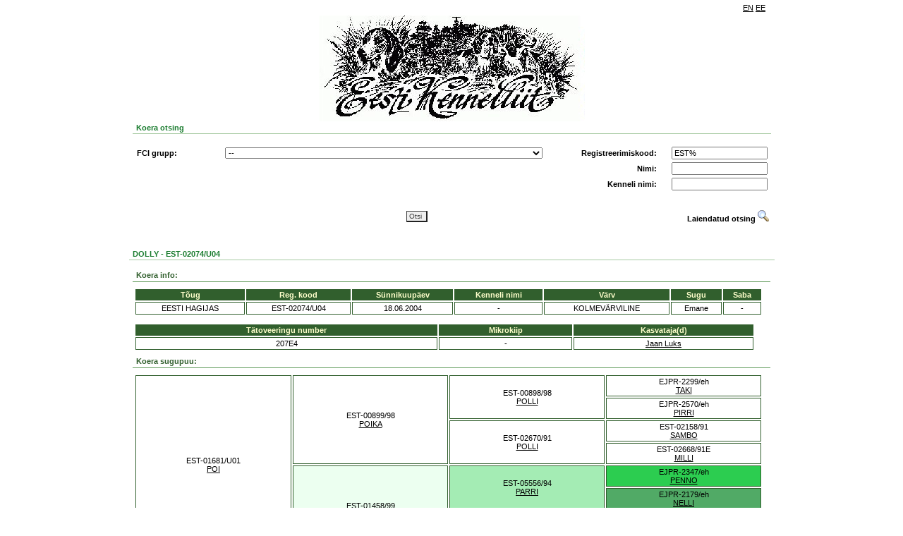

--- FILE ---
content_type: text/html; charset=UTF-8
request_url: https://register.kennelliit.ee/index.php?page=dogCard&dogId=53107
body_size: 5253
content:

<doctype html>
<HTML>
<HEAD>
<title>EKL online</title>
<link rel="stylesheet" href="css/style.css" />
<!-- Metadata as template element!! -->
<meta content="" name="GENERATOR">
<meta http-equiv="Content-Type" content="text/html; charset=UTF-8">

<script type="text/javascript" src="js/jquery-1.8.3.js"></script>
<script type="text/javascript" src="js/eklsearch.js"></script>
<script type="text/javascript" src="js/ekl.js"></script>

<!--
<script type="text/javascript">
  var _gaq = _gaq || [];
  _gaq.push(['_setAccount', 'UA-11480651-9']);
  _gaq.push(['_trackPageview']);
  (function() {
    var ga = document.createElement('script'); ga.type = 'text/javascript'; ga.async = true;
    ga.src = ('https:' == document.location.protocol ? 'https://ssl' : 'http://www') + '.google-analytics.com/ga.js';
    var s = document.getElementsByTagName('script')[0]; s.parentNode.insertBefore(ga, s);
  })();
</script>
-->
</HEAD>
<BODY>
<DIV ID="MAINFRAME" NAME="MAINFRAME" width="900" align="center">
<!-- Header -->
<DIV ID="HEADERDIV" NAME="HEADERDIV">
<table width="900" border="0" class="headerlinks">
<tr>
<td></td><td width="10"></td><td align="right" width="100"><DIV ID="language_bar"><table border="0" cellpadding="1" cellspacing="1" class="language_bar"><tr>
 <td><a href="" onclick="return setLang('EN')">EN</a></td> <td><a href="" onclick="return setLang('EE')">EE</a></td>
</tr>
</table>
</DIV></td>
</tr>
</table>
<img src="gfx/kennel_p2is_logo.jpg"/>
<!--<h2>KENNELLIIDU REGISTRID</h2>-->
<table width="900" border="0" class="form">
<tr>
<td><div class="related" style="width:900" >Koera otsing</div><br>
<div id="form">
<DIV style="width:900;  == '1' } border: 1px solid #FDFAE7; ">
		<form name="MAINSEARCHFORM" id="MAINSEARCHFORM" action="index.php" method="GET">

			<input type="hidden" name="page" value="doglist">
			<DIV>
    <table class="searchtable" width="900" border="0">
        <tbody id="simplesearch">
        <tr>
            <td>
                <table class="searchtable" width="900" border="0">
                    <tr>
                        <td width="120" id="FCILABEL"><strong>FCI grupp:</strong></td>
                        <td width="450"><select class="long_input" name="fcigroup" id="fcigroup" style=""  >
	 
</select></td>
                        <td width="150" align="right"><strong>Registreerimiskood:</strong></td>
                        <td width="150" align="right"><INPUT type="text" class="" name="regno" id="regno" value="EST%" style=""></td>
                    </tr>
                    <tr>
                        <td id="BREEDLABEL" class="hidden"><strong>Koera t&otilde;ug:</strong></td>
                        <td><select class="long_input" name="breedid" id="breedid" style=""  >
	 
</select></td>
                        <td id="breedselectPh"></td>
                        <td align="right"><strong>Nimi:</strong></td>
                        <td align="right"><INPUT type="text" class="" name="name" id="name"  style=""></td>
                    </tr>
                    <tr>
                        <td id="COLORLABEL" class="hidden"><strong>V&auml;rvus:</strong></td>
                        <td>
                            <select class="long_input" name="colorid" id="colorid" style=""  >
	 
</select>
                            <p id="ONECOLOR" class="hidden"></p>
                        </td>
                        <td id="colorselectPh"></td>
                        <td align="right"><strong>Kenneli nimi:</strong></td>
                        <td align="right"><INPUT type="text" class="" name="kennelname" id="kennelname"  style=""></td>
                    </tr>
                <table>
            </td>
        <tr>
        </tbody>
        <tbody id="susservusser">
            <tr>
                <td colspan="4">
                    <table class="searchtable" border="0" width="900" style="padding:10px 0px; margin-left:-3px;">
                        <!--  border-top: 1px solid #a1a1a1;-->
                        <tr>
                            <td width="120"><strong>Tiitel:</strong></td>
                            <td width="450"><select class="long_input" name="titleid" id="titleid" style=""  >
	 
</select></td>
                            <td width="150" align="right"><strong>Kiibi nr/t&auml;toveering:</strong></td>
                            <td width="150" align="right"><INPUT type="text" class="" name="chip" id="chip"  style=""></td>
                        </tr>
                        <tr>
                            <td></td>
                            <td></td>
                            <td align="right"><strong>Sugu:</strong></td>
                            <td align="right"><select class="" name="sex" id="sex" style=""  >
	<option value="" selected>--</option>
	<option value="0" >isane</option>
	<option value="1" >emane</option>
	 
</select></td>
                        </tr>
                        <tr>
                            <td colspan="4">
                                <table class="searchtable" border="0" width="890">
                                    <tr>
                                        <td width="120"><strong>S&uuml;nniaasta:</strong></td>
                                        <td width="50" align="right" >Alates:</td>
                                        <td width="70" align="left"><select class="date_input" name="bdfrom" id="bdfrom" style=""  >
	<option value="" selected>--</option>
	<option value="2026" >2026</option>
	<option value="2025" >2025</option>
	<option value="2024" >2024</option>
	<option value="2023" >2023</option>
	<option value="2022" >2022</option>
	<option value="2021" >2021</option>
	<option value="2020" >2020</option>
	<option value="2019" >2019</option>
	<option value="2018" >2018</option>
	<option value="2017" >2017</option>
	<option value="2016" >2016</option>
	<option value="2015" >2015</option>
	<option value="2014" >2014</option>
	<option value="2013" >2013</option>
	<option value="2012" >2012</option>
	<option value="2011" >2011</option>
	<option value="2010" >2010</option>
	<option value="2009" >2009</option>
	<option value="2008" >2008</option>
	<option value="2007" >2007</option>
	<option value="2006" >2006</option>
	<option value="2005" >2005</option>
	<option value="2004" >2004</option>
	<option value="2003" >2003</option>
	<option value="2002" >2002</option>
	<option value="2001" >2001</option>
	<option value="2000" >2000</option>
	<option value="1999" >1999</option>
	<option value="1998" >1998</option>
	<option value="1997" >1997</option>
	<option value="1996" >1996</option>
	<option value="1995" >1995</option>
	<option value="1994" >1994</option>
	<option value="1993" >1993</option>
	<option value="1992" >1992</option>
	<option value="1991" >1991</option>
	<option value="1990" >1990</option>
	<option value="1989" >1989</option>
	<option value="1988" >1988</option>
	<option value="1987" >1987</option>
	<option value="1986" >1986</option>
	<option value="1985" >1985</option>
	<option value="1984" >1984</option>
	<option value="1983" >1983</option>
	<option value="1982" >1982</option>
	<option value="1981" >1981</option>
	<option value="1980" >1980</option>
	<option value="1979" >1979</option>
	<option value="1978" >1978</option>
	<option value="1977" >1977</option>
	<option value="1976" >1976</option>
	<option value="1975" >1975</option>
	<option value="1974" >1974</option>
	<option value="1973" >1973</option>
	<option value="1972" >1972</option>
	<option value="1971" >1971</option>
	<option value="1970" >1970</option>
	 
</select></td>
                                        <td width="35" align="right">Kuni:</td>
                                        <td width="70" colspan = "5"><select class="date_input" name="bdto" id="bdto" style=""  >
	<option value="" selected>--</option>
	<option value="2026" >2026</option>
	<option value="2025" >2025</option>
	<option value="2024" >2024</option>
	<option value="2023" >2023</option>
	<option value="2022" >2022</option>
	<option value="2021" >2021</option>
	<option value="2020" >2020</option>
	<option value="2019" >2019</option>
	<option value="2018" >2018</option>
	<option value="2017" >2017</option>
	<option value="2016" >2016</option>
	<option value="2015" >2015</option>
	<option value="2014" >2014</option>
	<option value="2013" >2013</option>
	<option value="2012" >2012</option>
	<option value="2011" >2011</option>
	<option value="2010" >2010</option>
	<option value="2009" >2009</option>
	<option value="2008" >2008</option>
	<option value="2007" >2007</option>
	<option value="2006" >2006</option>
	<option value="2005" >2005</option>
	<option value="2004" >2004</option>
	<option value="2003" >2003</option>
	<option value="2002" >2002</option>
	<option value="2001" >2001</option>
	<option value="2000" >2000</option>
	<option value="1999" >1999</option>
	<option value="1998" >1998</option>
	<option value="1997" >1997</option>
	<option value="1996" >1996</option>
	<option value="1995" >1995</option>
	<option value="1994" >1994</option>
	<option value="1993" >1993</option>
	<option value="1992" >1992</option>
	<option value="1991" >1991</option>
	<option value="1990" >1990</option>
	<option value="1989" >1989</option>
	<option value="1988" >1988</option>
	<option value="1987" >1987</option>
	<option value="1986" >1986</option>
	<option value="1985" >1985</option>
	<option value="1984" >1984</option>
	<option value="1983" >1983</option>
	<option value="1982" >1982</option>
	<option value="1981" >1981</option>
	<option value="1980" >1980</option>
	<option value="1979" >1979</option>
	<option value="1978" >1978</option>
	<option value="1977" >1977</option>
	<option value="1976" >1976</option>
	<option value="1975" >1975</option>
	<option value="1974" >1974</option>
	<option value="1973" >1973</option>
	<option value="1972" >1972</option>
	<option value="1971" >1971</option>
	<option value="1970" >1970</option>
	 
</select></td>
                                        <td></td>
                                        <td></td>
                                    </tr>
                                    <tr>
                                        <td><strong>Eksport:</strong></td>
                                        <td align="right">Alates:</td>
                                        <td align="left"><select class="date_input" name="exportfrom" id="exportfrom" style=""  >
	<option value="" selected>--</option>
	<option value="2026" >2026</option>
	<option value="2025" >2025</option>
	<option value="2024" >2024</option>
	<option value="2023" >2023</option>
	<option value="2022" >2022</option>
	<option value="2021" >2021</option>
	<option value="2020" >2020</option>
	<option value="2019" >2019</option>
	<option value="2018" >2018</option>
	<option value="2017" >2017</option>
	<option value="2016" >2016</option>
	<option value="2015" >2015</option>
	<option value="2014" >2014</option>
	<option value="2013" >2013</option>
	<option value="2012" >2012</option>
	<option value="2011" >2011</option>
	<option value="2010" >2010</option>
	<option value="2009" >2009</option>
	<option value="2008" >2008</option>
	<option value="2007" >2007</option>
	<option value="2006" >2006</option>
	<option value="2005" >2005</option>
	<option value="2004" >2004</option>
	<option value="2003" >2003</option>
	<option value="2002" >2002</option>
	<option value="2001" >2001</option>
	<option value="2000" >2000</option>
	<option value="1999" >1999</option>
	<option value="1998" >1998</option>
	<option value="1997" >1997</option>
	<option value="1996" >1996</option>
	<option value="1995" >1995</option>
	<option value="1994" >1994</option>
	<option value="1993" >1993</option>
	<option value="1992" >1992</option>
	<option value="1991" >1991</option>
	<option value="1990" >1990</option>
	<option value="1989" >1989</option>
	<option value="1988" >1988</option>
	<option value="1987" >1987</option>
	<option value="1986" >1986</option>
	<option value="1985" >1985</option>
	<option value="1984" >1984</option>
	<option value="1983" >1983</option>
	<option value="1982" >1982</option>
	<option value="1981" >1981</option>
	<option value="1980" >1980</option>
	<option value="1979" >1979</option>
	<option value="1978" >1978</option>
	<option value="1977" >1977</option>
	<option value="1976" >1976</option>
	<option value="1975" >1975</option>
	<option value="1974" >1974</option>
	<option value="1973" >1973</option>
	<option value="1972" >1972</option>
	<option value="1971" >1971</option>
	<option value="1970" >1970</option>
	 
</select></td>
                                        <td align="right">Kuni:</td>
                                        <td width="50"><select class="date_input" name="exportto" id="exportto" style=""  >
	<option value="" selected>--</option>
	<option value="2026" >2026</option>
	<option value="2025" >2025</option>
	<option value="2024" >2024</option>
	<option value="2023" >2023</option>
	<option value="2022" >2022</option>
	<option value="2021" >2021</option>
	<option value="2020" >2020</option>
	<option value="2019" >2019</option>
	<option value="2018" >2018</option>
	<option value="2017" >2017</option>
	<option value="2016" >2016</option>
	<option value="2015" >2015</option>
	<option value="2014" >2014</option>
	<option value="2013" >2013</option>
	<option value="2012" >2012</option>
	<option value="2011" >2011</option>
	<option value="2010" >2010</option>
	<option value="2009" >2009</option>
	<option value="2008" >2008</option>
	<option value="2007" >2007</option>
	<option value="2006" >2006</option>
	<option value="2005" >2005</option>
	<option value="2004" >2004</option>
	<option value="2003" >2003</option>
	<option value="2002" >2002</option>
	<option value="2001" >2001</option>
	<option value="2000" >2000</option>
	<option value="1999" >1999</option>
	<option value="1998" >1998</option>
	<option value="1997" >1997</option>
	<option value="1996" >1996</option>
	<option value="1995" >1995</option>
	<option value="1994" >1994</option>
	<option value="1993" >1993</option>
	<option value="1992" >1992</option>
	<option value="1991" >1991</option>
	<option value="1990" >1990</option>
	<option value="1989" >1989</option>
	<option value="1988" >1988</option>
	<option value="1987" >1987</option>
	<option value="1986" >1986</option>
	<option value="1985" >1985</option>
	<option value="1984" >1984</option>
	<option value="1983" >1983</option>
	<option value="1982" >1982</option>
	<option value="1981" >1981</option>
	<option value="1980" >1980</option>
	<option value="1979" >1979</option>
	<option value="1978" >1978</option>
	<option value="1977" >1977</option>
	<option value="1976" >1976</option>
	<option value="1975" >1975</option>
	<option value="1974" >1974</option>
	<option value="1973" >1973</option>
	<option value="1972" >1972</option>
	<option value="1971" >1971</option>
	<option value="1970" >1970</option>
	 
</select></td>
                                        <td></td>
                                        <td></td>
                                        <td></td>
                                        <td></td>
                                    </tr>
                                    <tr>
                                        <td><strong>Import:</strong></td>
                                        <td align="right">Alates:</td>
                                        <td align="left"><select class="date_input" name="importfrom" id="importfrom" style=""  >
	<option value="" selected>--</option>
	<option value="2026" >2026</option>
	<option value="2025" >2025</option>
	<option value="2024" >2024</option>
	<option value="2023" >2023</option>
	<option value="2022" >2022</option>
	<option value="2021" >2021</option>
	<option value="2020" >2020</option>
	<option value="2019" >2019</option>
	<option value="2018" >2018</option>
	<option value="2017" >2017</option>
	<option value="2016" >2016</option>
	<option value="2015" >2015</option>
	<option value="2014" >2014</option>
	<option value="2013" >2013</option>
	<option value="2012" >2012</option>
	<option value="2011" >2011</option>
	<option value="2010" >2010</option>
	<option value="2009" >2009</option>
	<option value="2008" >2008</option>
	<option value="2007" >2007</option>
	<option value="2006" >2006</option>
	<option value="2005" >2005</option>
	<option value="2004" >2004</option>
	<option value="2003" >2003</option>
	<option value="2002" >2002</option>
	<option value="2001" >2001</option>
	<option value="2000" >2000</option>
	<option value="1999" >1999</option>
	<option value="1998" >1998</option>
	<option value="1997" >1997</option>
	<option value="1996" >1996</option>
	<option value="1995" >1995</option>
	<option value="1994" >1994</option>
	<option value="1993" >1993</option>
	<option value="1992" >1992</option>
	<option value="1991" >1991</option>
	<option value="1990" >1990</option>
	<option value="1989" >1989</option>
	<option value="1988" >1988</option>
	<option value="1987" >1987</option>
	<option value="1986" >1986</option>
	<option value="1985" >1985</option>
	<option value="1984" >1984</option>
	<option value="1983" >1983</option>
	<option value="1982" >1982</option>
	<option value="1981" >1981</option>
	<option value="1980" >1980</option>
	<option value="1979" >1979</option>
	<option value="1978" >1978</option>
	<option value="1977" >1977</option>
	<option value="1976" >1976</option>
	<option value="1975" >1975</option>
	<option value="1974" >1974</option>
	<option value="1973" >1973</option>
	<option value="1972" >1972</option>
	<option value="1971" >1971</option>
	<option value="1970" >1970</option>
	 
</select></td>
                                        <td align="right">Kuni:</td>
                                        <td><select class="date_input" name="importto" id="importto" style=""  >
	<option value="" selected>--</option>
	<option value="2026" >2026</option>
	<option value="2025" >2025</option>
	<option value="2024" >2024</option>
	<option value="2023" >2023</option>
	<option value="2022" >2022</option>
	<option value="2021" >2021</option>
	<option value="2020" >2020</option>
	<option value="2019" >2019</option>
	<option value="2018" >2018</option>
	<option value="2017" >2017</option>
	<option value="2016" >2016</option>
	<option value="2015" >2015</option>
	<option value="2014" >2014</option>
	<option value="2013" >2013</option>
	<option value="2012" >2012</option>
	<option value="2011" >2011</option>
	<option value="2010" >2010</option>
	<option value="2009" >2009</option>
	<option value="2008" >2008</option>
	<option value="2007" >2007</option>
	<option value="2006" >2006</option>
	<option value="2005" >2005</option>
	<option value="2004" >2004</option>
	<option value="2003" >2003</option>
	<option value="2002" >2002</option>
	<option value="2001" >2001</option>
	<option value="2000" >2000</option>
	<option value="1999" >1999</option>
	<option value="1998" >1998</option>
	<option value="1997" >1997</option>
	<option value="1996" >1996</option>
	<option value="1995" >1995</option>
	<option value="1994" >1994</option>
	<option value="1993" >1993</option>
	<option value="1992" >1992</option>
	<option value="1991" >1991</option>
	<option value="1990" >1990</option>
	<option value="1989" >1989</option>
	<option value="1988" >1988</option>
	<option value="1987" >1987</option>
	<option value="1986" >1986</option>
	<option value="1985" >1985</option>
	<option value="1984" >1984</option>
	<option value="1983" >1983</option>
	<option value="1982" >1982</option>
	<option value="1981" >1981</option>
	<option value="1980" >1980</option>
	<option value="1979" >1979</option>
	<option value="1978" >1978</option>
	<option value="1977" >1977</option>
	<option value="1976" >1976</option>
	<option value="1975" >1975</option>
	<option value="1974" >1974</option>
	<option value="1973" >1973</option>
	<option value="1972" >1972</option>
	<option value="1971" >1971</option>
	<option value="1970" >1970</option>
	 
</select></td>
                                        <td></td>
                                        <td></td>
                                        <td></td>
                                        <td></td>
                                    </tr>
                                    <tr>
                                        <td><strong>N&auml;itusetulemused:</strong></td>
                                        <td align="right">Alates:</td>
                                        <td align="left"><select class="date_input" name="srminyear" id="srminyear" style=""  >
	<option value="" selected>--</option>
	<option value="2026" >2026</option>
	<option value="2025" >2025</option>
	<option value="2024" >2024</option>
	<option value="2023" >2023</option>
	<option value="2022" >2022</option>
	<option value="2021" >2021</option>
	<option value="2020" >2020</option>
	<option value="2019" >2019</option>
	<option value="2018" >2018</option>
	<option value="2017" >2017</option>
	<option value="2016" >2016</option>
	<option value="2015" >2015</option>
	<option value="2014" >2014</option>
	<option value="2013" >2013</option>
	<option value="2012" >2012</option>
	<option value="2011" >2011</option>
	<option value="2010" >2010</option>
	<option value="2009" >2009</option>
	<option value="2008" >2008</option>
	<option value="2007" >2007</option>
	<option value="2006" >2006</option>
	<option value="2005" >2005</option>
	<option value="2004" >2004</option>
	<option value="2003" >2003</option>
	<option value="2002" >2002</option>
	<option value="2001" >2001</option>
	<option value="2000" >2000</option>
	<option value="1999" >1999</option>
	<option value="1998" >1998</option>
	<option value="1997" >1997</option>
	<option value="1996" >1996</option>
	<option value="1995" >1995</option>
	<option value="1994" >1994</option>
	<option value="1993" >1993</option>
	<option value="1992" >1992</option>
	<option value="1991" >1991</option>
	<option value="1990" >1990</option>
	<option value="1989" >1989</option>
	<option value="1988" >1988</option>
	<option value="1987" >1987</option>
	<option value="1986" >1986</option>
	<option value="1985" >1985</option>
	<option value="1984" >1984</option>
	<option value="1983" >1983</option>
	<option value="1982" >1982</option>
	<option value="1981" >1981</option>
	<option value="1980" >1980</option>
	<option value="1979" >1979</option>
	<option value="1978" >1978</option>
	<option value="1977" >1977</option>
	<option value="1976" >1976</option>
	<option value="1975" >1975</option>
	<option value="1974" >1974</option>
	<option value="1973" >1973</option>
	<option value="1972" >1972</option>
	<option value="1971" >1971</option>
	<option value="1970" >1970</option>
	 
</select></td>
                                        <td align="right">Kuni:</td>
                                        <td align="left"><select class="date_input" name="srmaxyear" id="srmaxyear" style=""  >
	<option value="" selected>--</option>
	<option value="2026" >2026</option>
	<option value="2025" >2025</option>
	<option value="2024" >2024</option>
	<option value="2023" >2023</option>
	<option value="2022" >2022</option>
	<option value="2021" >2021</option>
	<option value="2020" >2020</option>
	<option value="2019" >2019</option>
	<option value="2018" >2018</option>
	<option value="2017" >2017</option>
	<option value="2016" >2016</option>
	<option value="2015" >2015</option>
	<option value="2014" >2014</option>
	<option value="2013" >2013</option>
	<option value="2012" >2012</option>
	<option value="2011" >2011</option>
	<option value="2010" >2010</option>
	<option value="2009" >2009</option>
	<option value="2008" >2008</option>
	<option value="2007" >2007</option>
	<option value="2006" >2006</option>
	<option value="2005" >2005</option>
	<option value="2004" >2004</option>
	<option value="2003" >2003</option>
	<option value="2002" >2002</option>
	<option value="2001" >2001</option>
	<option value="2000" >2000</option>
	<option value="1999" >1999</option>
	<option value="1998" >1998</option>
	<option value="1997" >1997</option>
	<option value="1996" >1996</option>
	<option value="1995" >1995</option>
	<option value="1994" >1994</option>
	<option value="1993" >1993</option>
	<option value="1992" >1992</option>
	<option value="1991" >1991</option>
	<option value="1990" >1990</option>
	<option value="1989" >1989</option>
	<option value="1988" >1988</option>
	<option value="1987" >1987</option>
	<option value="1986" >1986</option>
	<option value="1985" >1985</option>
	<option value="1984" >1984</option>
	<option value="1983" >1983</option>
	<option value="1982" >1982</option>
	<option value="1981" >1981</option>
	<option value="1980" >1980</option>
	<option value="1979" >1979</option>
	<option value="1978" >1978</option>
	<option value="1977" >1977</option>
	<option value="1976" >1976</option>
	<option value="1975" >1975</option>
	<option value="1974" >1974</option>
	<option value="1973" >1973</option>
	<option value="1972" >1972</option>
	<option value="1971" >1971</option>
	<option value="1970" >1970</option>
	 
</select></td>
                                        <td width="70" align="right">Tulemus:</td>
                                        <td width="165" align="left"><select class="" name="showres" id="showres" style=""  >
	<option value="" selected>--</option>
	<option value="TPB" >TPB</option>
	<option value="VSPB" >VSPB</option>
	<option value="TPK" >TPK</option>
	<option value="VSPK" >VSPK</option>
	<option value="TPJ" >TPJ</option>
	<option value="VSPJ" >VSPJ</option>
	<option value="TPV" >TPV</option>
	<option value="VSPV" >VSPV</option>
	<option value="TPJä" >TPJä</option>
	<option value="TP" >TP</option>
	<option value="VSP" >VSP</option>
	<option value="BIS" >BIS</option>
	<option value="BIS1" >BIS1</option>
	 
</select></td>
                                        <td></td>
                                        <td></td>
                                    </tr>
                                    <tr>
                                        <td><strong>Terviseuuringud:</strong></td>
                                        <td align="right">Alates:</td>
                                        <td align="left"><select class="date_input" name="exammindate" id="exammindate" style=""  >
	<option value="" selected>--</option>
	<option value="2026" >2026</option>
	<option value="2025" >2025</option>
	<option value="2024" >2024</option>
	<option value="2023" >2023</option>
	<option value="2022" >2022</option>
	<option value="2021" >2021</option>
	<option value="2020" >2020</option>
	<option value="2019" >2019</option>
	<option value="2018" >2018</option>
	<option value="2017" >2017</option>
	<option value="2016" >2016</option>
	<option value="2015" >2015</option>
	<option value="2014" >2014</option>
	<option value="2013" >2013</option>
	<option value="2012" >2012</option>
	<option value="2011" >2011</option>
	<option value="2010" >2010</option>
	<option value="2009" >2009</option>
	<option value="2008" >2008</option>
	<option value="2007" >2007</option>
	<option value="2006" >2006</option>
	<option value="2005" >2005</option>
	<option value="2004" >2004</option>
	<option value="2003" >2003</option>
	<option value="2002" >2002</option>
	<option value="2001" >2001</option>
	<option value="2000" >2000</option>
	<option value="1999" >1999</option>
	<option value="1998" >1998</option>
	<option value="1997" >1997</option>
	<option value="1996" >1996</option>
	<option value="1995" >1995</option>
	<option value="1994" >1994</option>
	<option value="1993" >1993</option>
	<option value="1992" >1992</option>
	<option value="1991" >1991</option>
	<option value="1990" >1990</option>
	<option value="1989" >1989</option>
	<option value="1988" >1988</option>
	<option value="1987" >1987</option>
	<option value="1986" >1986</option>
	<option value="1985" >1985</option>
	<option value="1984" >1984</option>
	<option value="1983" >1983</option>
	<option value="1982" >1982</option>
	<option value="1981" >1981</option>
	<option value="1980" >1980</option>
	<option value="1979" >1979</option>
	<option value="1978" >1978</option>
	<option value="1977" >1977</option>
	<option value="1976" >1976</option>
	<option value="1975" >1975</option>
	<option value="1974" >1974</option>
	<option value="1973" >1973</option>
	<option value="1972" >1972</option>
	<option value="1971" >1971</option>
	<option value="1970" >1970</option>
	 
</select></td>
                                        <td align="right">Kuni:</td>
                                        <td align="left"><select class="date_input" name="exammaxdate" id="exammaxdate" style=""  >
	<option value="" selected>--</option>
	<option value="2026" >2026</option>
	<option value="2025" >2025</option>
	<option value="2024" >2024</option>
	<option value="2023" >2023</option>
	<option value="2022" >2022</option>
	<option value="2021" >2021</option>
	<option value="2020" >2020</option>
	<option value="2019" >2019</option>
	<option value="2018" >2018</option>
	<option value="2017" >2017</option>
	<option value="2016" >2016</option>
	<option value="2015" >2015</option>
	<option value="2014" >2014</option>
	<option value="2013" >2013</option>
	<option value="2012" >2012</option>
	<option value="2011" >2011</option>
	<option value="2010" >2010</option>
	<option value="2009" >2009</option>
	<option value="2008" >2008</option>
	<option value="2007" >2007</option>
	<option value="2006" >2006</option>
	<option value="2005" >2005</option>
	<option value="2004" >2004</option>
	<option value="2003" >2003</option>
	<option value="2002" >2002</option>
	<option value="2001" >2001</option>
	<option value="2000" >2000</option>
	<option value="1999" >1999</option>
	<option value="1998" >1998</option>
	<option value="1997" >1997</option>
	<option value="1996" >1996</option>
	<option value="1995" >1995</option>
	<option value="1994" >1994</option>
	<option value="1993" >1993</option>
	<option value="1992" >1992</option>
	<option value="1991" >1991</option>
	<option value="1990" >1990</option>
	<option value="1989" >1989</option>
	<option value="1988" >1988</option>
	<option value="1987" >1987</option>
	<option value="1986" >1986</option>
	<option value="1985" >1985</option>
	<option value="1984" >1984</option>
	<option value="1983" >1983</option>
	<option value="1982" >1982</option>
	<option value="1981" >1981</option>
	<option value="1980" >1980</option>
	<option value="1979" >1979</option>
	<option value="1978" >1978</option>
	<option value="1977" >1977</option>
	<option value="1976" >1976</option>
	<option value="1975" >1975</option>
	<option value="1974" >1974</option>
	<option value="1973" >1973</option>
	<option value="1972" >1972</option>
	<option value="1971" >1971</option>
	<option value="1970" >1970</option>
	 
</select></td>
                        
                                        <td width="70" align="right">Uuring:</td>
                                        <td width="250" align="left"><select class="" name="exam" id="exam" style="width:250px;"  >
	 
</select></td>

                                        <td width="60" align="right" id="exam_results_label" class="hidden">Tulemus:</td>
                                        <td width="120" align="left"><select class="hidden" name="examresult" id="examresult" style="width:120px;"  >
	 
</select></td>
                                    </tr>   
                                </table>
                            </td>
                        </tr>
                    </table>
                </td>
            </tr>
        </tbody>
        <tbody id="submitbuttons" >
            <table width="900" border="0" style="border-spacing: 0 20px;">
                <tr>
                    <td width="50"></td>
                    <td align="center">
                        <input class="searchbtn" type="submit" value="Otsi" name="search" >
                    </td>
                    <td width="150" valign="middle">
                        <DIV valign="middle" id="toggleadvancedsearch" style="cursor: pointer; text-align: right;" onclick="ToggleSearch();"> 
                            <b>Laiendatud otsing</b>
                            <IMG src="gfx/advandcedsearch.gif" border="0">
                        </DIV>
                        <DIV valign="middle" id="togglesimplesearch" style="cursor: pointer; display:none; text-align: right;" onclick="ToggleSearch();">
                            <b>Lihtsustatud otsing</b> 
                            <IMG src="gfx/advandcedsearch.gif" border="0">
                        </DIV>
                    </td>
                </tr>
            </table>
        </tbody>
    </table>
</DIV>

		</form>
</DIV>

</div></td>
</tr>
</table>
</DIV>
<!-- /Header -->

<!--CONTENT-->
<DIV ID="CONTENTDIV" NAME="CONTENTDIV">
<DIV id="window">
<div class="related" style="width:910px" align="left" >DOLLY -  EST-02074/U04</div><br>
<DIV width="910px" style="width:910px;  == '1' }border: 1px solid #FDFAE7; " align="left" >

<DIV class="underlined">Koera info:</DIV>
<DIV   id="DOGMAINDATA"  class="box" ><DIV class="dogdatatable" id="dogdatatable">
<table>
	<tr>
		<th>T&otilde;ug</th>
		<th>Reg. kood</th>
		<th>S&uuml;nnikuup&auml;ev</th>
		<th>Kenneli nimi</th>
		<th>V&auml;rv</th>
		<th>Sugu</th>
		<th>Saba</th>
	</tr>
	<tr>
		<td>EESTI HAGIJAS</td>
		<td>EST-02074/U04</td>
		<td>18.06.2004</td>
		<td>-
				</td>
		<td>KOLMEVÄRVILINE</td>
		<td>Emane</td>
		<td>-</td>
	</tr>
</table>
</div>
</DIV>

<DIV   id="identity"  class="box" style="width: 880px; _width: 900px"><!-- Set formatting with this div, should not used in js-->
<DIV id="datagrid">
<table>
	  <tr>
				<th   >T&auml;toveeringu number</th>
				<th   >Mikrokiip</th>
				<th   >Kasvataja(d)</th>
			</tr>
    		<tr>
							<td>207E4</td>
							<td>-</td>
							<td><a href="https://register.kennelliit.ee/index.php?page=Breeder&BreederID=5480">Jaan Luks</a></td>
					</tr>
  </table>
<!-- Datagrid ends -->
</DIV>
</DIV>




<!-- Set formatting with this div, should not used in js-->
<script type="text/javascript">
	$(function() { 
	     loadShowResults(53107,0,'SR'); 
	});
</script>
<DIV id="SR">
</DIV>


<DIV class="underlined">Koera sugupuu:</DIV>

<DIV   id="DOGFAMILYTREE"  class="box" ><DIV class="dogdatatable" id="dogdatatable">
<table>
<td  width="25%" rowspan="8" class="dogdatatable" > EST-01681/U01<br><a href="https://register.kennelliit.ee/index.php?page=dogCard&dogId=26672">POI</a> </td><td  width="25%" rowspan="4" class="dogdatatable" > EST-00899/98<br><a href="https://register.kennelliit.ee/index.php?page=dogCard&dogId=26653">POIKA</a> </td><td  width="25%" rowspan="2" class="dogdatatable" > EST-00898/98<br><a href="https://register.kennelliit.ee/index.php?page=dogCard&dogId=26654">POLLI</a> </td><td  width="25%"  class="dogdatatable" > EJPR-2299/eh<br><a href="https://register.kennelliit.ee/index.php?page=dogCard&dogId=26655">TAKI</a> </td></tr>
<tr><td  width="25%" rowspan="1" class="dogdatatable" > EJPR-2570/eh<br><a href="https://register.kennelliit.ee/index.php?page=dogCard&dogId=26662">PIRRI</a> </td><tr><td  width="25%" rowspan="2" class="dogdatatable" > EST-02670/91<br><a href="https://register.kennelliit.ee/index.php?page=dogCard&dogId=26666">POLLI</a> </td><td  width="25%"  class="dogdatatable" > EST-02158/91<br><a href="https://register.kennelliit.ee/index.php?page=dogCard&dogId=10912">SAMBO</a> </td></tr>
<tr><td  width="25%" rowspan="1" class="dogdatatable" > EST-02668/91E<br><a href="https://register.kennelliit.ee/index.php?page=dogCard&dogId=26667">MILLI</a> </td><tr><td  width="25%" rowspan="4" class="dogdatatable"  style=" background: #ECFFF0;" > EST-01458/99<br><a href="https://register.kennelliit.ee/index.php?page=dogCard&dogId=9513">JAHISARV AMON</a> </td><td  width="25%" rowspan="2" class="dogdatatable"  style=" background: #A4ECB4;" > EST-05556/94<br><a href="https://register.kennelliit.ee/index.php?page=dogCard&dogId=4197">PARRI</a> </td><td  width="25%"  class="dogdatatable"  style=" background: #2CCD50;" > EJPR-2347/eh<br><a href="https://register.kennelliit.ee/index.php?page=dogCard&dogId=4198">PENNO</a> </td></tr>
<tr><td  width="25%" rowspan="1" class="dogdatatable"  style=" background: #51AA66;" > EJPR-2179/eh<br><a href="https://register.kennelliit.ee/index.php?page=dogCard&dogId=4199">NELLI</a> </td><tr><td  width="25%" rowspan="2" class="dogdatatable"  style=" background: #A6CAA2;" > EST-06220/93<br><a href="https://register.kennelliit.ee/index.php?page=dogCard&dogId=4200">ALLI</a> </td><td  width="25%"  class="dogdatatable"  style=" background: #FFFFCC;" > EST-03958/93<br><a href="https://register.kennelliit.ee/index.php?page=dogCard&dogId=4201">TELLU</a> </td></tr>
<tr><td  width="25%" rowspan="1" class="dogdatatable"  style=" background: #D8F563;" > EST-02564/93<br><a href="https://register.kennelliit.ee/index.php?page=dogCard&dogId=4207">SIRKA</a> </td><tr><td  width="25%" rowspan="8" class="dogdatatable"  style=" background: #ECFFF0;" > EST-01458/99<br><a href="https://register.kennelliit.ee/index.php?page=dogCard&dogId=9513">JAHISARV AMON</a> </td><td  width="25%" rowspan="4" class="dogdatatable"  style=" background: #A4ECB4;" > EST-05556/94<br><a href="https://register.kennelliit.ee/index.php?page=dogCard&dogId=4197">PARRI</a> </td><td  width="25%" rowspan="2" class="dogdatatable"  style=" background: #2CCD50;" > EJPR-2347/eh<br><a href="https://register.kennelliit.ee/index.php?page=dogCard&dogId=4198">PENNO</a> </td><td  width="25%"  class="dogdatatable" > EJPR-2057/eh<br><a href="https://register.kennelliit.ee/index.php?page=dogCard&dogId=2717">SEMU</a> </td></tr>
<tr><td  width="25%" rowspan="1" class="dogdatatable" > EJPR-2123/eh<br><a href="https://register.kennelliit.ee/index.php?page=dogCard&dogId=2724">POLLI</a> </td><tr><td  width="25%" rowspan="2" class="dogdatatable"  style=" background: #51AA66;" > EJPR-2179/eh<br><a href="https://register.kennelliit.ee/index.php?page=dogCard&dogId=4199">NELLI</a> </td><td  width="25%"  class="dogdatatable" > EJPR-1990/eh<br><a href="https://register.kennelliit.ee/index.php?page=dogCard&dogId=2725">KÕU</a> </td></tr>
<tr><td  width="25%" rowspan="1" class="dogdatatable" > EJPR-1780/eh<br><a href="https://register.kennelliit.ee/index.php?page=dogCard&dogId=2764">NORMA</a> </td><tr><td  width="25%" rowspan="4" class="dogdatatable"  style=" background: #A6CAA2;" > EST-06220/93<br><a href="https://register.kennelliit.ee/index.php?page=dogCard&dogId=4200">ALLI</a> </td><td  width="25%" rowspan="2" class="dogdatatable"  style=" background: #FFFFCC;" > EST-03958/93<br><a href="https://register.kennelliit.ee/index.php?page=dogCard&dogId=4201">TELLU</a> </td><td  width="25%"  class="dogdatatable" > EJPR-2050/eh<br><a href="https://register.kennelliit.ee/index.php?page=dogCard&dogId=4202">NOOL</a> </td></tr>
<tr><td  width="25%" rowspan="1" class="dogdatatable" > EJPR-2117/eh<br><a href="https://register.kennelliit.ee/index.php?page=dogCard&dogId=4205">PUUMA</a> </td><tr><td  width="25%" rowspan="2" class="dogdatatable"  style=" background: #D8F563;" > EST-02564/93<br><a href="https://register.kennelliit.ee/index.php?page=dogCard&dogId=4207">SIRKA</a> </td><td  width="25%"  class="dogdatatable" > EST-00973/E95<br><a href="https://register.kennelliit.ee/index.php?page=dogCard&dogId=4208">ROI</a> </td></tr>
<tr><td  width="25%" rowspan="1" class="dogdatatable" > EJPR-2440/eh<br><a href="https://register.kennelliit.ee/index.php?page=dogCard&dogId=4224">SIPA</a> </td>
</table>
</DIV>
</DIV>
<DIV class="underlined">Otsesed sugulased:</DIV>
<DIV   id="dogdirectfamily"  class="box" style="width: 400px"><!-- Set formatting with this div, should not used in js-->
<DIV id="datagrid">
<table>
	  <tr>
				<th   >Registrikood</th>
				<th   >Nimi</th>
				<th   >S&uuml;nniaeg</th>
				<th   >Sugu</th>
			</tr>
    		<tr>
							<td>EST-02073/U04</td>
							<td> <a href="https://register.kennelliit.ee/index.php?page=dogCard&dogId=53106">BELLY</a></td>
							<td>18.06.2004</td>
							<td>&Otilde;de</td>
					</tr>
  		<tr>
							<td>EST-02069/U04</td>
							<td> <a href="https://register.kennelliit.ee/index.php?page=dogCard&dogId=53102">BLACKI</a></td>
							<td>18.06.2004</td>
							<td>Vend</td>
					</tr>
  		<tr>
							<td>EST-02072/U04</td>
							<td> <a href="https://register.kennelliit.ee/index.php?page=dogCard&dogId=53105">KRÕÕT</a></td>
							<td>18.06.2004</td>
							<td>&Otilde;de</td>
					</tr>
  		<tr>
							<td>EST-02071/U04</td>
							<td> <a href="https://register.kennelliit.ee/index.php?page=dogCard&dogId=53104">NORMAN</a></td>
							<td>18.06.2004</td>
							<td>Vend</td>
					</tr>
  		<tr>
							<td>EST-02067/U04</td>
							<td> <a href="https://register.kennelliit.ee/index.php?page=dogCard&dogId=53100">PRINTS</a></td>
							<td>18.06.2004</td>
							<td>Vend</td>
					</tr>
  		<tr>
							<td>EST-02068/U04</td>
							<td> <a href="https://register.kennelliit.ee/index.php?page=dogCard&dogId=53101">REMY</a></td>
							<td>18.06.2004</td>
							<td>Vend</td>
					</tr>
  		<tr>
							<td>EST-02070/U04</td>
							<td> <a href="https://register.kennelliit.ee/index.php?page=dogCard&dogId=53103">SÄMMI</a></td>
							<td>18.06.2004</td>
							<td>Vend</td>
					</tr>
  </table>
<!-- Datagrid ends -->
</DIV>
</DIV>

<DIV class="underlined">Isapoolsed pool&otilde;ed/vennad:</DIV>
	<div style="padding-left: 12px; color: #315f2d;">
	<b>S&uuml;nnikuup&auml;ev: 03.06.2003</b>
	</div>
  <DIV   class="box" style="width: 400px"><!-- Set formatting with this div, should not used in js-->
<DIV id="datagrid">
<table>
	  <tr>
				<th   >Registrikood</th>
				<th   >Nimi</th>
				<th   >S&uuml;nniaeg</th>
				<th   >Sugulus</th>
			</tr>
    		<tr>
							<td>EST-01595/U98</td>
							<td> <a href="https://register.kennelliit.ee/index.php?page=dogCard&dogId=21058">BERTA</a></td>
							<td>07.06.1998</td>
							<td>Ema</td>
					</tr>
  		<tr>
							<td>EST-01673/U03</td>
							<td> <a href="https://register.kennelliit.ee/index.php?page=dogCard&dogId=43512">VALGEKIHV BEATA</a></td>
							<td>03.06.2003</td>
							<td>&Otilde;de</td>
					</tr>
  		<tr>
							<td>BCU ESG-002417</td>
							<td> <a href="https://register.kennelliit.ee/index.php?page=dogCard&dogId=43514">VALGEKIHV BRENDA</a></td>
							<td>03.06.2003</td>
							<td>&Otilde;de</td>
					</tr>
  		<tr>
							<td>EST-01674/U03</td>
							<td> <a href="https://register.kennelliit.ee/index.php?page=dogCard&dogId=43513">VALGEKIHV BRIGITA</a></td>
							<td>03.06.2003</td>
							<td>&Otilde;de</td>
					</tr>
  		<tr>
							<td>EST-01672/U03</td>
							<td> <a href="https://register.kennelliit.ee/index.php?page=dogCard&dogId=43511">VALGEKIHV BRITA</a></td>
							<td>03.06.2003</td>
							<td>&Otilde;de</td>
					</tr>
  		<tr>
							<td>EST-01667/U03</td>
							<td> <a href="https://register.kennelliit.ee/index.php?page=dogCard&dogId=43506">VALGEKIHV PAUKA</a></td>
							<td>03.06.2003</td>
							<td>Vend</td>
					</tr>
  		<tr>
							<td>EST-01670/U03</td>
							<td> <a href="https://register.kennelliit.ee/index.php?page=dogCard&dogId=43509">VALGEKIHV PLUTO</a></td>
							<td>03.06.2003</td>
							<td>Vend</td>
					</tr>
  		<tr>
							<td>EST-01669/U03</td>
							<td> <a href="https://register.kennelliit.ee/index.php?page=dogCard&dogId=43508">VALGEKIHV POIKA</a></td>
							<td>03.06.2003</td>
							<td>Vend</td>
					</tr>
  		<tr>
							<td>EST-01668/U03</td>
							<td> <a href="https://register.kennelliit.ee/index.php?page=dogCard&dogId=43507">VALGEKIHV PONTU</a></td>
							<td>03.06.2003</td>
							<td>Vend</td>
					</tr>
  		<tr>
							<td>EST-01671/U03</td>
							<td> <a href="https://register.kennelliit.ee/index.php?page=dogCard&dogId=43510">VALGEKIHV PRIKS</a></td>
							<td>03.06.2003</td>
							<td>Vend</td>
					</tr>
  </table>
<!-- Datagrid ends -->
</DIV>
</DIV>
	<div style="padding-left: 12px; color: #315f2d;">
	<b>S&uuml;nnikuup&auml;ev: 24.07.2003</b>
	</div>
  <DIV   class="box" style="width: 400px"><!-- Set formatting with this div, should not used in js-->
<DIV id="datagrid">
<table>
	  <tr>
				<th   >Registrikood</th>
				<th   >Nimi</th>
				<th   >S&uuml;nniaeg</th>
				<th   >Sugulus</th>
			</tr>
    		<tr>
							<td>EST-01011/00</td>
							<td> <a href="https://register.kennelliit.ee/index.php?page=dogCard&dogId=15631">LEEDI</a></td>
							<td>21.03.2000</td>
							<td>Ema</td>
					</tr>
  		<tr>
							<td>EST-02772/U03</td>
							<td> <a href="https://register.kennelliit.ee/index.php?page=dogCard&dogId=45267">DEESI</a></td>
							<td>24.07.2003</td>
							<td>&Otilde;de</td>
					</tr>
  		<tr>
							<td>EST-02771/U03</td>
							<td> <a href="https://register.kennelliit.ee/index.php?page=dogCard&dogId=45266">DONNA</a></td>
							<td>24.07.2003</td>
							<td>&Otilde;de</td>
					</tr>
  		<tr>
							<td>EST-02770/U03</td>
							<td> <a href="https://register.kennelliit.ee/index.php?page=dogCard&dogId=45265">POISS</a></td>
							<td>24.07.2003</td>
							<td>Vend</td>
					</tr>
  </table>
<!-- Datagrid ends -->
</DIV>
</DIV>


<DIV class="underlined">Emapoolsed pool&otilde;ed/vennad:</DIV>
	<div style="padding-left: 12px; color: #315f2d;">
	<b>S&uuml;nnikuup&auml;ev: 03.06.2001</b>
	</div>
  <DIV   class="box" style="width: 400px"><!-- Set formatting with this div, should not used in js-->
<DIV id="datagrid">
<table>
	  <tr>
				<th   >Registrikood</th>
				<th   >Nimi</th>
				<th   >S&uuml;nniaeg</th>
				<th   >Sugulus</th>
			</tr>
    		<tr>
							<td>EST-00899/98</td>
							<td> <a href="https://register.kennelliit.ee/index.php?page=dogCard&dogId=26653">POIKA</a></td>
							<td>25.10.1997</td>
							<td>Isa</td>
					</tr>
  		<tr>
							<td>EST-01684/U01</td>
							<td> <a href="https://register.kennelliit.ee/index.php?page=dogCard&dogId=26675">DOLLY</a></td>
							<td>03.06.2001</td>
							<td>&Otilde;de</td>
					</tr>
  		<tr>
							<td>EST-01685/U01</td>
							<td> <a href="https://register.kennelliit.ee/index.php?page=dogCard&dogId=26676">DONNA</a></td>
							<td>03.06.2001</td>
							<td>&Otilde;de</td>
					</tr>
  		<tr>
							<td>EST-01683/U01</td>
							<td> <a href="https://register.kennelliit.ee/index.php?page=dogCard&dogId=26674">LEEDI</a></td>
							<td>03.06.2001</td>
							<td>&Otilde;de</td>
					</tr>
  		<tr>
							<td>RKF R 0000690</td>
							<td> <a href="https://register.kennelliit.ee/index.php?page=dogCard&dogId=26673">OOPER</a></td>
							<td>03.06.2001</td>
							<td>Vend</td>
					</tr>
  		<tr>
							<td>EST-01681/U01</td>
							<td> <a href="https://register.kennelliit.ee/index.php?page=dogCard&dogId=26672">POI</a></td>
							<td>03.06.2001</td>
							<td>Vend</td>
					</tr>
  </table>
<!-- Datagrid ends -->
</DIV>
</DIV>
	<div style="padding-left: 12px; color: #315f2d;">
	<b>S&uuml;nnikuup&auml;ev: 19.05.2006</b>
	</div>
  <DIV   class="box" style="width: 400px"><!-- Set formatting with this div, should not used in js-->
<DIV id="datagrid">
<table>
	  <tr>
				<th   >Registrikood</th>
				<th   >Nimi</th>
				<th   >S&uuml;nniaeg</th>
				<th   >Sugulus</th>
			</tr>
    		<tr>
							<td>EST-01665/U00</td>
							<td> <a href="https://register.kennelliit.ee/index.php?page=dogCard&dogId=18273">BRONTI</a></td>
							<td>04.07.2000</td>
							<td>Isa</td>
					</tr>
  		<tr>
							<td>EST-02225/U06</td>
							<td> <a href="https://register.kennelliit.ee/index.php?page=dogCard&dogId=74020">AADEL</a></td>
							<td>19.05.2006</td>
							<td>Vend</td>
					</tr>
  		<tr>
							<td>EST-02226/U06</td>
							<td> <a href="https://register.kennelliit.ee/index.php?page=dogCard&dogId=74021">BARON</a></td>
							<td>19.05.2006</td>
							<td>Vend</td>
					</tr>
  		<tr>
							<td>EST-02228/U06</td>
							<td> <a href="https://register.kennelliit.ee/index.php?page=dogCard&dogId=74023">MOONA</a></td>
							<td>19.05.2006</td>
							<td>&Otilde;de</td>
					</tr>
  		<tr>
							<td>EST-02227/U06</td>
							<td> <a href="https://register.kennelliit.ee/index.php?page=dogCard&dogId=74022">RIKI</a></td>
							<td>19.05.2006</td>
							<td>Vend</td>
					</tr>
  </table>
<!-- Datagrid ends -->
</DIV>
</DIV>
	<div style="padding-left: 12px; color: #315f2d;">
	<b>S&uuml;nnikuup&auml;ev: 23.03.2007</b>
	</div>
  <DIV   class="box" style="width: 400px"><!-- Set formatting with this div, should not used in js-->
<DIV id="datagrid">
<table>
	  <tr>
				<th   >Registrikood</th>
				<th   >Nimi</th>
				<th   >S&uuml;nniaeg</th>
				<th   >Sugulus</th>
			</tr>
    		<tr>
							<td>EST-01665/U00</td>
							<td> <a href="https://register.kennelliit.ee/index.php?page=dogCard&dogId=18273">BRONTI</a></td>
							<td>04.07.2000</td>
							<td>Isa</td>
					</tr>
  		<tr>
							<td>EST-01261/U07</td>
							<td> <a href="https://register.kennelliit.ee/index.php?page=dogCard&dogId=84444">JAHIPAUN DONNA</a></td>
							<td>23.03.2007</td>
							<td>&Otilde;de</td>
					</tr>
  		<tr>
							<td>EST-01263/U07</td>
							<td> <a href="https://register.kennelliit.ee/index.php?page=dogCard&dogId=84446">JAHIPAUN HUGO</a></td>
							<td>23.03.2007</td>
							<td>Vend</td>
					</tr>
  		<tr>
							<td>EST-01264/U07</td>
							<td> <a href="https://register.kennelliit.ee/index.php?page=dogCard&dogId=84447">JAHIPAUN JACK</a></td>
							<td>23.03.2007</td>
							<td>Vend</td>
					</tr>
  		<tr>
							<td>EST-01269/U07</td>
							<td> <a href="https://register.kennelliit.ee/index.php?page=dogCard&dogId=84452">JAHIPAUN LOTA</a></td>
							<td>23.03.2007</td>
							<td>&Otilde;de</td>
					</tr>
  		<tr>
							<td>EST-01267U/07</td>
							<td> <a href="https://register.kennelliit.ee/index.php?page=dogCard&dogId=84450">JAHIPAUN MONA</a></td>
							<td>23.03.2007</td>
							<td>&Otilde;de</td>
					</tr>
  		<tr>
							<td>EST-01265/U07</td>
							<td> <a href="https://register.kennelliit.ee/index.php?page=dogCard&dogId=84448">JAHIPAUN MOPS</a></td>
							<td>23.03.2007</td>
							<td>Vend</td>
					</tr>
  		<tr>
							<td>EST-01266/U07</td>
							<td> <a href="https://register.kennelliit.ee/index.php?page=dogCard&dogId=84449">JAHIPAUN MORGAN</a></td>
							<td>23.03.2007</td>
							<td>Vend</td>
					</tr>
  		<tr>
							<td>EST-01268/U07</td>
							<td> <a href="https://register.kennelliit.ee/index.php?page=dogCard&dogId=84451">JAHIPAUN NORMA</a></td>
							<td>23.03.2007</td>
							<td>&Otilde;de</td>
					</tr>
  		<tr>
							<td>EST-01262/U07</td>
							<td> <a href="https://register.kennelliit.ee/index.php?page=dogCard&dogId=84445">JAHIPAUN TIMMU</a></td>
							<td>23.03.2007</td>
							<td>Vend</td>
					</tr>
  </table>
<!-- Datagrid ends -->
</DIV>
</DIV>







</DIV>

</DIV>
</DIV>
<!--/CONTENT-->

<!-- Footer -->
<DIV ID="FOOTERDIV" NAME="FOOTERDIV">
<br/><DIV class="Footer" ID="Footer" align="center">Software: <a href='http://www.tradenet.ee/'>Tradenet Systems O&Uuml;</a> (2006-2026)</DIV>
</DIV>
<!-- /Footer -->
</DIV>
</BODY>
</HTML><!-- br>0.54727816581726<br -- >